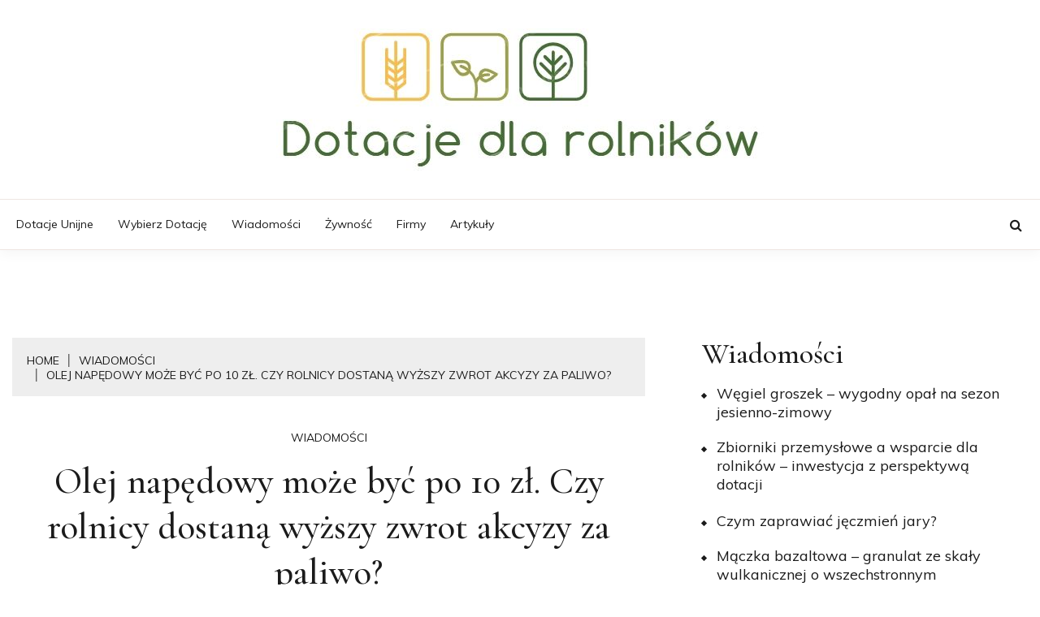

--- FILE ---
content_type: text/html; charset=utf-8
request_url: https://www.google.com/recaptcha/api2/aframe
body_size: 267
content:
<!DOCTYPE HTML><html><head><meta http-equiv="content-type" content="text/html; charset=UTF-8"></head><body><script nonce="6iLFbXz3i6ijr3jWfPP6rw">/** Anti-fraud and anti-abuse applications only. See google.com/recaptcha */ try{var clients={'sodar':'https://pagead2.googlesyndication.com/pagead/sodar?'};window.addEventListener("message",function(a){try{if(a.source===window.parent){var b=JSON.parse(a.data);var c=clients[b['id']];if(c){var d=document.createElement('img');d.src=c+b['params']+'&rc='+(localStorage.getItem("rc::a")?sessionStorage.getItem("rc::b"):"");window.document.body.appendChild(d);sessionStorage.setItem("rc::e",parseInt(sessionStorage.getItem("rc::e")||0)+1);localStorage.setItem("rc::h",'1768531084009');}}}catch(b){}});window.parent.postMessage("_grecaptcha_ready", "*");}catch(b){}</script></body></html>